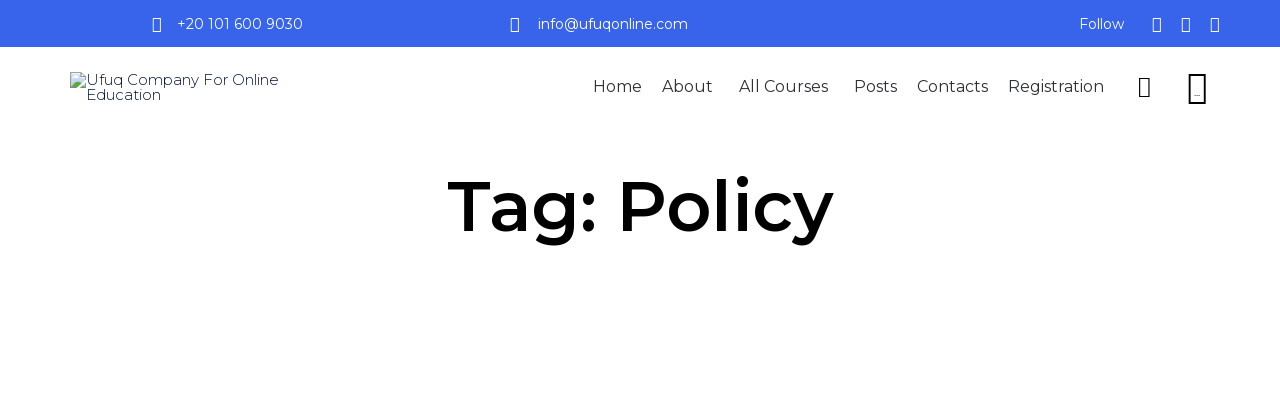

--- FILE ---
content_type: text/css
request_url: https://ufuqonline.com/wp-content/uploads/bb-plugin/cache/11947-layout-partial.css?ver=96b3961829b1d87ba665f6c98f584bdd
body_size: -135
content:
.fl-node-59244fc3a9510 > .fl-row-content-wrap {border-top-width: 1px;border-right-width: 0px;border-bottom-width: 1px;border-left-width: 0px;}.fl-node-59244fc3a92f0 {width: 100%;}.fl-builder-content .fl-rich-text strong {font-weight: bold;}@media ( max-width: 768px ) { .fl-node-59244fc3a93b8.fl-module > .fl-module-content {margin-top:0px;}}